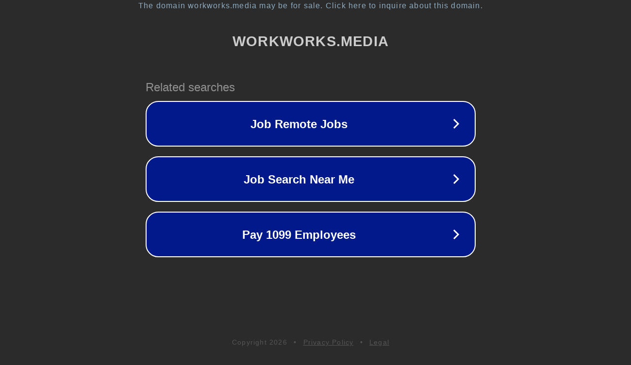

--- FILE ---
content_type: text/html; charset=utf-8
request_url: https://www.workworks.media/post/25017
body_size: 1074
content:
<!doctype html>
<html data-adblockkey="MFwwDQYJKoZIhvcNAQEBBQADSwAwSAJBANDrp2lz7AOmADaN8tA50LsWcjLFyQFcb/P2Txc58oYOeILb3vBw7J6f4pamkAQVSQuqYsKx3YzdUHCvbVZvFUsCAwEAAQ==_CvnuuEYwTVN2suoIkJJF+16J5ih9rm001qHrmV1HvCi2atJg6EPJ97Mr/n7y6bNGs5wWqPG3ApYTz0Yw2ReWqA==" lang="en" style="background: #2B2B2B;">
<head>
    <meta charset="utf-8">
    <meta name="viewport" content="width=device-width, initial-scale=1">
    <link rel="icon" href="[data-uri]">
    <link rel="preconnect" href="https://www.google.com" crossorigin>
</head>
<body>
<div id="target" style="opacity: 0"></div>
<script>window.park = "[base64]";</script>
<script src="/bgkRkhYiy.js"></script>
</body>
</html>
